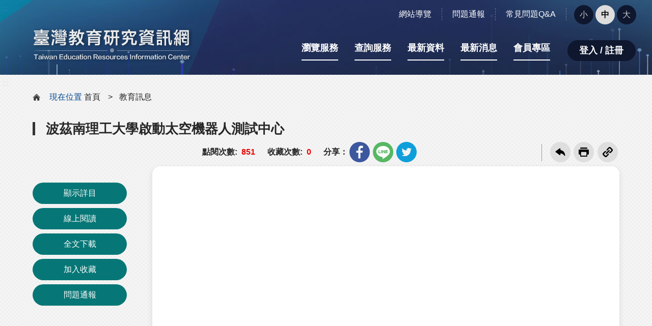

--- FILE ---
content_type: text/html;charset=UTF-8
request_url: https://teric.naer.edu.tw/wSite/ct?mp=teric_b&xItem=2064962&ctNode=647
body_size: 11290
content:
<!DOCTYPE html PUBLIC "-//W3C//DTD XHTML 1.0 Transitional//EN" "http://www.w3.org/TR/xhtml1/DTD/xhtml1-transitional.dtd">
<html lang="zh-Hant" class="no-js" xmlns:user="urn:user-namespace-here">
<head>
<META http-equiv="Content-Type" content="text/html; charset=utf-8">
<meta charset="utf-8">
<meta http-equiv="X-UA-Compatible" content="IE=edge">
<meta name="viewport" content="width=device-width, initial-scale=1">
<title>國家教育研究院「臺灣教育研究資訊網」 - 波茲南理工大學啟動太空機器人測試中心</title>
<link rel="stylesheet" type="text/css" href="styles/teric_b/vendor/slick/slick.css" xmlns:msxsl="urn:schemas-microsoft-com:xslt">
<link rel="stylesheet" type="text/css" href="styles/teric_b/vendor/slick/slick-theme.css">
<link rel="stylesheet" type="text/css" href="styles/teric_b/vendor/fancybox/jquery.fancybox.min.css">
<link rel="stylesheet" type="text/css" href="styles/teric_b/css/hyui.css">
<link rel="icon" type="image/x-icon" href="styles/teric_b/images/favicon.png">
<link rel="preconnect" href="https://fonts.googleapis.com">
<link rel="preconnect" href="https://fonts.gstatic.com">
<link href="https://fonts.googleapis.com/css2?family=Amiko:wght@700&display=swap" rel="stylesheet">
<script type="text/javascript" src="styles/teric_b/js/jquery-3.6.0.min.js"></script><script async="" src="https://www.googletagmanager.com/gtag/js?id=G-DJJFTH41P2"></script><script>
				  window.dataLayer = window.dataLayer || [];
				  function gtag(){dataLayer.push(arguments);}
				  gtag('js', new Date());

				  gtag('config', 'G-DJJFTH41P2');
				</script>
</head>
<body>
<a class="goCenter" href="#center" tabindex="1">按Enter到主內容區</a>
<div class="wrapper">
<header class="header">
<div class="container">
<a class="accesskey" href="#aU" id="aU" accesskey="U" title="網站標題" tabindex="2">:::</a>
<nav class="navigation" role="navigation" aria-label="Site"><div class="navlist">
	<ul>          
	  <li><a alt="網站導覽" title="網站導覽" href="sitemap?mp=teric_b">網站導覽</a></li>
	  <li><a alt="問題通報" title="問題通報" href="sp?xdUrl=/wSite/bridge/gipservice/qa/QuestionManagement.jsp&mode=add&mp=teric_b">問題通報</a></li>
	  <li><a alt="常見問題Q&A" title="常見問題Q&A" href="lp?ctNode=650&mp=teric_b&idPath=588_623_650">常見問題Q&A</a></li>  
	  <!--
	  <li><a alt="手機版" title="手機版" href="mp?mp=teric_m&indexPage=1">手機版</a></li>
	  <li><a alt="首頁" title="首頁" href="mp?mp=teric_b">首頁</a></li>
	  <li><a alt="下載線上操作PDF檔案" title="下載線上操作PDF檔案" href="/wSite/public/Data/f1395737389245.pdf" target="_blank"><font color="red">線上操作</font></a></li>
	  <li><a alt="網站導覽" title="網站導覽" href="sitemap?mp=teric_b">網站導覽</a></li>
	  <li><a alt="關於我們" title="關於我們" href="ct?xItem=713588&ctNode=624&mp=teric_b&idPath=588_623_624">關於我們</a></li>
	  <li><a alt="問題通報" title="問題通報" href="sp?xdUrl=/wSite/bridge/gipservice/qa/QuestionManagement.jsp&mode=add&mp=teric_b">問題通報</a></li>    
	  <li><a alt="常見問題Q&A" title="常見問題Q&A" href="lp?ctNode=650&mp=teric_b&idPath=588_623_650">常見問題Q&A</a></li>
	  <li><a alt="相關連結" title="相關連結" href="ct?xItem=2005025&ctNode=624&mp=teric_b&idPath=588_623_624">相關連結</a></li>-->
	</ul>
</div><div class="font_size">
<span>字型大小：</span>
<ul>
<li>
<a href="#" role="button" class="small">小</a>
</li>
<li>
<a href="#" role="button" class="medium">中</a>
</li>
<li>
<a href="#" role="button" class="large">大</a>
</li>
</ul>
</div>
</nav>
<h1>
<a href="mp?mp=teric_b" title=""><img alt="國家教育研究院「臺灣教育研究資訊網」" title="國家教育研究院「臺灣教育研究資訊網」" src="styles/teric_b/images/logo.png"></a>
</h1>
<noscript>
						您的瀏覽器不支援JavaScript語法，JavaScript語法並不影響內容的陳述。您可使用按鍵盤上的Ctrl鍵+ (+)鍵放大/(-)鍵縮小來改變字型大小；回到上一頁可使用瀏覽器提供的 Alt+左方向鍵(&larr;) 快速鍵功能；列印可使用瀏覽器提供的(Ctrl+P)功能。您的瀏覽器，不支援script語法，若您的瀏覽器無法支援請點選此超連結
						<a href="#">網站導覽</a>
</noscript>
<nav class="menu" role="navigation" aria-label="Header的導航列">
<ul>
<li class="here">
<a ctNode="589" href="np?ctNode=589&mp=teric_b&idPath=588_589" title="瀏覽服務">瀏覽服務</a>
<ul>
<li>
<a ctNode="597" href="DataBrowse.jsp?scope=5&scopeName=647&ctNode=597&mp=teric_b&idPath=588_589_597" title="教育訊息">教育訊息</a>
</li>
<li>
<a ctNode="593" href="DataBrowse.jsp?scope=10&scopeName=655&ctNode=593&mp=teric_b&idPath=588_589_593" title="期刊論文">期刊論文</a>
</li>
<li>
<a ctNode="595" href="DataBrowse.jsp?scope=3&scopeName=645&ctNode=595&mp=teric_b&idPath=588_589_595" title="圖書全文">圖書全文</a>
</li>
<li>
<a ctNode="592" href="DataBrowse.jsp?scope=4&scopeName=648&ctNode=592&mp=teric_b&idPath=588_589_592" title="研究計畫及報告">研究計畫及報告</a>
</li>
</ul>
</li>
<li class="here">
<a ctNode="599" href="np?ctNode=599&mp=teric_b&idPath=588_599" title="查詢服務">查詢服務</a>
<ul>
<li>
<a ctNode="600" href="indexqp?Interface=advanced&resCtNode=600&ctNode=600&mp=teric_b&idPath=588_599_600" title="簡易查詢">簡易查詢</a>
</li>
<li>
<a ctNode="657" href="indexqp?Interface=advanced&resCtNode=454&ctNode=454&ctNode=657&mp=teric_b&idPath=588_599_657" title="進階查詢">進階查詢</a>
</li>
</ul>
</li>
<li>
<a ctNode="613" href="AllNewData.jsp?scopeName=613&ctNode=613&mp=teric_b&idPath=588_613" title="最新資料">最新資料</a>
</li>
<li>
<a ctNode="614" href="lp?ctNode=614&mp=teric_b&idPath=588_614" title="最新消息">最新消息</a>
</li>
<li>
<a ctNode="658" href="sp?xdUrl=/wSite/member/MemberAll.jsp&ctNode=658&mp=teric_b&idPath=588_658" title="會員專區">會員專區</a>
</li>
</ul>
</nav>
<div class="member_login_btn">
<button type="button" class="btn">登入 / 註冊</button>
</div>
<div class="login_lightbox" style="display:none">
<div class="overlay"></div>
<div class="lightbox_content" id="normalLogin">
<div class="close">
<a href="#">關閉</a>
</div>
<div class="title">會員登入<span>Member Login</span>
</div>
<form id="form1" name="form1" method="post" action="/wSite/LoginAction/histMloginAction.do">
<div class="flex-form">
<input type="hidden" name="mp" value="teric_b"><input type="hidden" name="open_ldap_auth" value="false"><input name="ctNode" type="hidden" value=""><input name="loginFlag" type="hidden" value="Y">
<div style="color:red;">
<strong>*國家教育研究院同仁請以個人AD帳密登入*</strong>
</div>
<div class="form_grp">
<label for="userID" class="form_title">帳號<span>Account</span></label>
<div class="form_content">
<input type="text" name="userInfo.account" id="userID" placeholder="請輸入帳號" value="" class="account">
</div>
</div>
<div class="form_grp">
<label for="userPWD" class="form_title">密碼<span>Password</span></label>
<div class="form_content">
<div class="labelEffect password_toggle">
<input type="password" name="userInfo.password" id="userPWD" placeholder="請輸入密碼" value="" class="password" title="請輸入密碼"><button type="button" class="btn btn-icon" value="觀看密碼" aria-label="觀看密碼"><i class="i_hide"></i></button>
</div>
</div>
</div>
<div class="form_grp">
<label for="captcha" class="form_title">請輸入驗證碼</label>
<div class="form_content">
<input id="captcha" name="captcha" size="20" maxlength="4" class="text" autocomplete="off"><label for="img" class="label_hide">播放驗證碼</label><input id="img" type="button" value="播放驗證碼" onclick="startNumAudioRequest();" onkeypress="startNumAudioRequest();">
</div>
</div>
<div class="btn_grp form_inline">
<button class="btn loginbtn" value="登入 Login" onclick="return check_data();" onkeypress="return check_data();">登入 Login</button>
</div>
<div class="orword"></div>
<div class="forgotkword">
<ul>
<li>
<a alt="忘記密碼" title="忘記密碼" href="sp?xdUrl=/wSite/member/ForgetPassword.jsp&mp=teric_b">忘記密碼</a>
</li>
<li>
<a alt="加入會員" title="加入會員" href="sp?xdUrl=/wSite/member/memberDeclare.jsp&mp=teric_b">加入會員</a>
</li>
</ul>
</div>
</div>
</form>
<script type="text/javascript">
				
					function startNumAudioRequest(){
						jQuery.post("number.jsp",updateNumber );
					}

					function updateNumber(data){
						var num=jQuery.trim(data.toLowerCase())
						var numArray = num.split('');
						playSound(this,num, 'sound/'+numArray[0]+'.mp3',numArray);
					}

					function playSound(el,num,soundfile,nextfileArray) {
						el.mp3 = new Audio(soundfile);
						el.mp3.addEventListener("ended",function() {
							this.src='sound/'+nextfileArray[1]+'.mp3';
								this.addEventListener("ended",function() {
									this.src='sound/'+nextfileArray[2]+'.mp3';
									this.addEventListener("ended",function() {
										this.src='sound/'+nextfileArray[3]+'.mp3';
										this.addEventListener("ended",function() {
											this.src='sound/'+nextfileArray[4]+'.mp3';
											this.addEventListener("ended",function() {
												this.src='sound/'+nextfileArray[5]+'.mp3';
												this.addEventListener("ended",function() {
													this.pause();
												});
												this.play();
											});
											this.play();
										});
										this.play();
									});
									this.play();
								});
							this.play();
						});
						el.mp3.play();
					}

					function check_data() {
						if (document.form1.userID.value == "") {
							alert ('請輸入帳號');
							document.form1.userID.focus();
							return false;
						} else if (document.form1.userPWD.value == "") {
							alert ('請輸入密碼');
							document.form1.userPWD.focus();
							return false;
						}else if( $('#captcha').val() == ''){
							alert("請輸入驗證碼");
							document.form1.captcha.focus();
							return false;
						}else if(!jQuery("#captcha").gipCaptcha("valid")){
							alert("驗證碼錯誤!!");
							$("#refreshCaptcha").click();
							return false;
						}else {
							var uid = $("#userID").val();
							//console.log(uid.indexOf('@'));
							if ( uid.indexOf('@') >= 0 ) {
								//console.log("normal " + uid);
								return true;
							} else {
								//console.log("ad " + uid);
								checkADLogin(uid+"@naer.edu.tw",$("#userPWD").val().trim());
								return false;
							}
							return true;
						}
					}
					
					function checkLogin() {
						$.ajax({
							type: "GET",
							cache: false,
							url: "/wSite/member/MemberLoginSession.jsp",
							dataType: "text",
							success: function (data) {
								if ( data.indexOf('Y') >= 0 ) {
									$('.member_login_btn').html('<form name="form1" action="member/MemberLogout.jsp" method="post"><input type="hidden" name="mp" value="teric_b" /><button type="submit" class="btn">登出</button></form>');
								} else if ( data.indexOf('N') >= 0 ) {
									console.log("data " + data);
									var out = data.split(',');
									if ( out.length>1 ) {
										alert( out[1].trim() );
										$("#memid").val(out[2].trim());
										$(".login_lightbox").show();
										$("#normalLogin").hide();
										$("#changePass").show();
									}
								} else {
								
								}
							}, //End of AJAX Success function
							failure: function (data) {
								console.log(data.responseText);
							}, //End of AJAX failure function
							error: function (data) {
								console.log(data.responseText);
							} //End of AJAX error function
						});
					}
					
					function checkADLogin(arg1,arg2) {
						var mem = {"username":arg1, "password":arg2};
						$.ajax({
							type: "POST",
							cache: false,
							url: "/tericAdmin/adLogin",
							data: JSON.stringify(mem),
							dataType: "text",
							contentType: "application/json;charset=utf-8",
							success: function (data, textStatus) {
								//console.log(JSON.stringify(data));
								//console.log("abc - " + data + " - ");
								var out = data.split(',');
								if ( out[0].trim() == 'success')  {
									$("#userID").val(out[1].trim());
									$("#form1").submit();
								}
							}, //End of AJAX Success function
							error: function (data, textStatus) {
								if ( data.status == 423 ) {
									alert ('帳號或密碼錯誤已達5次，帳號已鎖定15分鐘！');
								} else if ( data.status == 401 ) {
									alert ('帳號或密碼錯誤!');
									$("#refreshCaptcha").click();
								} else {
									alert ('帳號或密碼錯誤!!');
									$("#refreshCaptcha").click();
								}
								console.log(data.responseText);
								console.log(textStatus + ": " + data.status );
							} //End of AJAX error function
						});
					}
						
					jQuery(document).ready(function(){
						$captcha = jQuery("#captcha").gipCaptcha();
					});	
					
					$(document).ready(function () {
						checkLogin();
					});

				
				</script>
</div>
<div class="lightbox_content" id="changePass" style="display:none">
<div class="close">
<a href="#">關閉</a>
</div>
<div class="title">會員變更密碼<span>Member Change Password</span>
</div>
<form id="form2" name="form2" method="post" action="" onSubmit="return checkOnSubmit()">
<div class="flex-form">
<input type="hidden" name="mp" value="teric_b"><input type="hidden" name="memid" id="memid" value="">
<div class="form_grp">
<label for="ori_passwd" class="form_title">舊密碼<span>Old Password</span></label>
<div class="form_content">
<div class="labelEffect password_toggle">
<input type="password" name="ori_passwd" id="ori_passwd" placeholder="請輸入8-20個大小寫英文、數字及特殊符號字元組合" value="" class="password" title="請輸入舊密碼" maxlength="20" onBlur="javascript:verifyPassword()"><button type="button" class="btn btn-icon" value="觀看密碼" aria-label="觀看密碼"><i class="i_hide"></i></button>
</div>
</div>
</div>
<div class="form_grp">
<label for="htx_passwd_xsl_xsl_xsl_xsl" class="form_title">新密碼<span>New Password</span></label>
<div class="form_content">
<div class="labelEffect password_toggle">
<input type="password" name="htx_passwd_xsl_xsl_xsl_xsl" id="htx_passwd_xsl_xsl_xsl_xsl" placeholder="請輸入8-20個大小寫英文、數字及特殊符號字元組合" value="" class="password" title="請輸入新密碼" maxlength="20" onBlur="javascript:verifyPassword()"><button type="button" class="btn btn-icon" value="觀看密碼" aria-label="觀看密碼"><i class="i_hide"></i></button>
</div>
</div>
</div>
<div class="form_grp">
<label for="htx_passwd_xsl_xsl_xsl_xsl_verify" class="form_title">確認新密碼<span>Confirm New Password</span></label>
<div class="form_content">
<div class="labelEffect password_toggle">
<input type="password" name="htx_passwd_xsl_xsl_xsl_xsl_verify" id="htx_passwd_xsl_xsl_xsl_xsl_verify" placeholder="請輸入8-20個大小寫英文、數字及特殊符號字元組合" value="" class="password" title="請輸入確認新密碼" maxlength="20" onchange="javascript:verifyPasswordAgain()"><button type="button" class="btn btn-icon" value="觀看密碼" aria-label="觀看密碼"><i class="i_hide"></i></button>
</div>
<span id="pass_tag"></span>
</div>
</div>
<div class="btn_grp form_inline">
<button class="btn loginbtn" value="確定 Confirm">確定 Confirm</button>
</div>
</div>
</form>
<script type="text/javascript">
				

	function checkOnSubmit(){
		var arg0 = $('#memid').val();
		var arg1 = $('#htx_passwd_xsl_xsl_xsl_xsl').val();
		var arg2 = $('#ori_passwd').val();
		//console.log("arg0 "+ arg0);
		//console.log("arg1 "+ arg1);
		//console.log("arg2 "+ arg2);
		if( $('#htx_passwd_xsl_xsl_xsl_xsl').val() != $('#htx_passwd_xsl_xsl_xsl_xsl_verify').val()){
			alert("密碼與確認密碼不同，請重新輸入");
			return false;
		}
		
		// 定義不同的正則表達式來檢查密碼強度
		if (arg1.length > 0) {
			const hasLowerCase = /[a-z]/.test(arg1);
			const hasUpperCase = /[A-Z]/.test(arg1);
			const hasDigit = /\d/.test(arg1);
			const hasSpecialChar = /[!@#$%^&*()_+{}\[\]:;<>,.?~\-]/.test(arg1);
			var strStrongType = "";
			var strMsg = "";
			
			// 根據檢查結果返回不同的強度級別
			if (arg1.length < 8) {
				strStrongType = "弱";
				strMsg = strMsg + "密碼長度不夠\n";
			}
			if (!hasUpperCase) {
				strStrongType = "弱";
				strMsg = strMsg + "請輸入至少一個大寫英文\n";
			}
			if (!hasLowerCase) {
				strStrongType = "弱";
				strMsg = strMsg + "請輸入至少一個小寫英文\n";
			}
			if (!hasDigit) {
				strStrongType = "弱";
				strMsg = strMsg + "請輸入至少一個數字\n";
			}
			if (!hasSpecialChar) {
				strStrongType = "弱";
				strMsg = strMsg + "請輸入至少一個特殊符號\n";
			}
			if ((hasLowerCase || hasUpperCase) && hasDigit ) {
				strStrongType = "中";
			} 
			if (hasLowerCase && hasUpperCase && hasDigit && hasSpecialChar && arg1.length>7) {
				strStrongType = "強";
			}
			if (strMsg != "") {
				strMsg = strMsg + "\n密碼規則: 請輸入8-20個大小寫英文、數字及特殊符號字元組合"
				alert(strMsg);
				return false;
			}
		}
		var mem = {"method": "modify", "passwd":arg1, "memberId":arg0, "oripasswd":arg2 };
		$.ajax({
			type: "POST",
			cache: false,
			url: "/naertericadm/gipservice/CrystalMember/MemberModifyService",
			data: mem,
			success: function (data, textStatus) {
				alert ('編修完成！');
				$(".login_lightbox").hide();
				$("#normalLogin").show();
				$("#changePass").hide();
			}, //End of AJAX Success function
			complete:function( XMLHttpRequest,textStatus  ){
				//alert("complete " + textStatus);
			},
			error: function (data, textStatus) {
				//alert("data " + data + " textStatus " + textStatus);
				//alert("data.status " + data.status);
				
				if ( data.status == 403 ) {
					alert ('舊密碼錯誤或新密碼不得與前3次相同！');
				} else {
					alert ('帳號或密碼錯誤!!'+data);
					$("#refreshCaptcha").click();
				}
			} //End of AJAX error function
		});
		
		return false;
		
		
	}
	
	function verifyPasswordAgain() {
		if( $('#htx_passwd_xsl_xsl_xsl_xsl').val() != $('#htx_passwd_xsl_xsl_xsl_xsl_verify').val()){
			alert("密碼與確認密碼不同，請重新輸入");
			$('#htx_passwd_xsl_xsl_xsl_xsl_verify').val("");
			$('#htx_passwd_xsl_xsl_xsl_xsl_verify').focus();
			return false;
		}
	}
	
	function verifyPassword() {
		const arg1 = $('#htx_passwd_xsl_xsl_xsl_xsl').val();
		// 定義不同的正則表達式來檢查密碼強度
		const hasLowerCase = /[a-z]/.test(arg1);
		const hasUpperCase = /[A-Z]/.test(arg1);
		const hasDigit = /\d/.test(arg1);
		const hasSpecialChar = /[!@#$%^&*()_+{}\[\]:;<>,.?~\-]/.test(arg1);
		var strStrongType = "";
		var strMsg = "";

		if (arg1 != "") {
			// 根據檢查結果返回不同的強度級別
			if (arg1.length < 8) {
				strStrongType = "<font color='red'>弱</font>";
				strMsg = strMsg + "密碼長度不夠\n";
			}
			if (!hasUpperCase) {
				strStrongType = "<font color='red'>弱</font>";
				strMsg = strMsg + "請輸入至少一個大寫英文\n";
			}
			if (!hasLowerCase) {
				strStrongType = "<font color='red'>弱</font>";
				strMsg = strMsg + "請輸入至少一個小寫英文\n";
			}
			if (!hasDigit) {
				strStrongType = "<font color='red'>弱</font>";
				strMsg = strMsg + "請輸入至少一個數字\n";
			}
			if (!hasSpecialChar) {
				strStrongType = "<font color='red'>弱</font>";
				strMsg = strMsg + "請輸入至少一個特殊符號\n";
			}
			if ((hasLowerCase || hasUpperCase) && hasDigit ) {
				strStrongType = "<font color='orange'>中</font>";
			} 
			if (hasLowerCase && hasUpperCase && hasDigit && hasSpecialChar && arg1.length>7) {
				strStrongType = "<font color='green'>強</font>";
			}
			if (strMsg != "") {
				strMsg = strMsg + "\n密碼規則: 請輸入8-20個大小寫英文、數字及特殊符號字元組合"
				alert(strMsg);
			}
			$('#pass_tag').html("密碼強度: " + strStrongType);
		} else {
			$('#pass_tag').html("");
		}
		$('#htx_passwd_xsl_xsl_xsl_xsl_verify').val("");
	}					

				
				</script>
</div>
</div>
</div>
</header>
<div id="center" class="main innerpage">
<a class="accesskey" href="#aC" id="aC" accesskey="C" title="主要內容區">:::</a>
<div class="container">
<div class="center_block">
<nav aria-label="現在位置" class="breadcrumb" xmlns:hyweb="urn:gip-hyweb-com">
<ul>
<li>
<span class="before">現在位置</span>&nbsp;<a href="mp?mp=teric_b" title="首頁">首頁</a>
</li>
<li aria-current="page">
<a href="DataBrowse.jsp?scope=5&scopeName=647&ctNode=597&mp=teric_b&idPath=588_589_597" title="教育訊息">教育訊息</a>
</li>
</ul>
</nav>
<script type="text/javascript" src="styles/teric_b/js/cputils.js" xmlns:html="http://www.w3.org/1999/xhtml"></script><script type="text/javascript">
			$(document).ready(function() {
				checkViewText('647','teric_b','2064962','波茲南理工大學啟動太空機器人測試中心.pdf','');
				checkSelect();
				
				//A+ 處理
				$("#extendSearch").removeAttr("style");
				$("#share").removeAttr("style");
				$("#QRcodeId").removeAttr("style");
				$("#reservationId").removeAttr("style");
				$("#container").removeAttr("style");
	        });
	        document.onreadystatechange = function(){
			    if(document.readyState=="complete"){
		        	getQRCode();
		        }
			}
		</script>
<h2 class="title">波茲南理工大學啟動太空機器人測試中心</h2>
<div class="function_panel">
<div class="function_data">
<ul class="publish_info">
<li>點閱次數:<em>851</em>
</li>
<li>收藏次數:<em>0</em>
</li>
</ul>
<div class="share">
<span>分享：</span>
<ul>
<li>
<a href="javascript: void(window.open('https://www.facebook.com/share.php?u='.concat(encodeURIComponent(location.href)) ));" title="將另開新視窗分享到 Facebook" target="_blank" rel="noreferrer noopener"><img alt="facebook" src="styles/teric_b/images/basic/icon_facebook.svg"></a>
</li>
<li>
<a href="javascript: void(window.open('https://line.naver.jp/R/msg/text/?'.concat($('title').html().trim()).concat('%20').concat(encodeURIComponent(location.href)) ));" title="將另開新視窗分享到 Line" target="_blank" rel="noreferrer noopener"><img alt="line" src="styles/teric_b/images/basic/icon_line2.svg"></a>
</li>
<li>
<a href="javascript: void(window.open('https://twitter.com/home/?status='.concat(encodeURIComponent(document.title)).concat(' ').concat(encodeURIComponent(location.href))));" title="將另開新視窗分享到 Twitter" target="_blank" rel="noreferrer noopener"><img alt="twitter" src="styles/teric_b/images/basic/icon_twitter.svg"></a>
</li>
</ul>
</div>
</div>
<script>
				function copyUrl(surl) {
					if (navigator.clipboard && window.isSecureContext) {
						return navigator.clipboard.writeText(surl);
					} else {
						let textArea = document.createElement("textarea");
						textArea.value = surl;
						textArea.style.position = "absolute";
						textArea.style.opacity = 0;
						textArea.style.left = "-999999px";
						textArea.style.top = "-999999px";
						document.body.appendChild(textArea);
						textArea.focus();
						textArea.select();
						return new Promise((res, rej) => {
							document.execCommand('copy') ? res() : rej();
							textArea.remove();
						});
					}	
				}
			</script>
<div class="function">
<ul>
<li class="back">
<a href="javascript:history.back()" title="回上一頁">回上一頁</a>
</li>
<li class="print">
<a href="javascript:printCP()" title="友善列印">友善列印</a>
</li>
<li class="link">
<a href="javascript:copyUrl(document.URL);alert('複製OK');" title="複製連結">複製連結</a>
</li>
</ul>
</div>
</div>
<section class="cp">
<div class="cp_data_block">
<div class="cp_data_btn">
<a href="javascript:;">相關資訊</a>
</div>
<div class="cp_data_left">
<div class="tabSet">
<section class="tabs cp_data_tabs"></section>
</div>
<div class="data_btn_list">
<ul>
<li>
<a id="changeViewBtn" title="顯示詳目" href="#" onclick="javascript:changeView();" onkeypress="javascript:changeView();">顯示詳目</a>
</li>
<li>
<a target="_blank" rel="noreferrer noopener" id="enlargeView" href="PDFReader?xmlId=2064962&fileName=1714381439722&format=pdf" style="cursor:pointer;" title="另開視窗, 線上閱讀: 1714381439722.pdf">
					線上閱讀
				</a>
</li>
<li>
<a target="_blank" rel="noreferrer noopener" href="DoDownload?xmlId=2064962&fileName=1714381439722&format=pdf" title="另開視窗, 下載檔案: 波茲南理工大學啟動太空機器人測試中心.pdf">
							全文下載
						</a>
</li>
<li>
<a target="_blank" rel="noreferrer noopener" title="另開視窗到加入收藏" href="/wSite/sp?xdUrl=/wSite/IvaFavor/IvaFavorAct.jsp?method=addList&mp=teric_b&resultType=chk&docId=2064962&ctNode=647&ictunit=562">
					加入收藏</a>
</li>
<li>
<a target="_blank" rel="noreferrer noopener" title="另開視窗到問題通報" href="/wSite/sp?xdUrl=/wSite/bridge/gipservice/qa/QuestionManagement.jsp&mode=add&mp=teric_b&stitle=波茲南理工大學啟動太空機器人測試中心">
					問題通報</a>
</li>
</ul>
</div>
</div>
<div class="cp_data_right">
<script type="text/javascript">
	$(function() {
		$("#content_part").hide();
		$("#chapter_table").hide();
		var str1 = '<iframe name="iframe647" id="iframe647" title="PdfContent" frameborder="0" width="100%" height="1100" src="xxURL"></iframe>';
		var str2 = 'PDFReader?xmlId=2064962&fileName=1714381439722&format=pdf#toolbar=0';
		var str3 = '';
		if (str3!='') {
			$("#pdf_block").attr('class','');
			$("#pdf_block").append(str3);
		} else {
			//$("#pdf_block").attr('class','videobox');
			$("#pdf_block").append(str1.replace('xxURL',str2));
		}
	});
	function changeView(){
		
		$("#content_part").toggle("slow", function () {
			if ($("#content_part").is(":hidden")) {
				$("#pdf_block").show();
			$("#changeViewBtn").attr('title','顯示詳目');
			$("#changeViewBtn").text('顯示詳目');
				//console.log(" Hidden ");
			} else {
				$("#pdf_block").hide();
			$("#changeViewBtn").attr('title','顯示內文');
			$("#changeViewBtn").text('顯示內文');
				//console.log(" Visible");
			}
		});
		$("#chapter_table").toggle("slow", function () {
			if ($("#chapter_table").is(":hidden")) {
				$("#pdf_block").show();
				//console.log(" Hidden ");
			} else {
				$("#pdf_block").hide();
				//console.log(" Visible");
			}
		});
	}
</script>
<style>
.videobox {
    position: relative;
    width: 100%;
    height: 0;
    padding-bottom: 56.25%;
}

.videobox iframe {
    position: absolute;
    top: 0;
    left: 0;
    width: 100%;
    height: 100%;
}
</style>
<div id="pdf_block"></div>
<div id="content_part" class="table_list_cp">
<table id="data">
<caption>波茲南理工大學啟動太空機器人測試中心</caption>
<tbody>
<tr>
<th width="20%" class="aRight" scope="row" title="title">標題</th><td><input type="hidden" id="sTitle" name="sTitle" value="波茲南理工大學啟動太空機器人測試中心">波茲南理工大學啟動太空機器人測試中心</td>
</tr>
<tr>
<th width="20%" class="aRight" scope="row" title="type">資料類型</th><td>報導（新聞）</td>
</tr>
<tr>
<th width="20%" class="aRight" scope="row" title="creator">撰稿者/譯稿者</th><td><input type="hidden" id="sCreator" name="sCreator" value="慧靈"><a target="_blank" rel="noreferrer noopener" title="將另開新視窗,以慧靈查詢" href="				
	indexlp?ctNode=454&mp=teric_b&queryFunc=advance&cleanSession=true&queryScopeCheck=allScope;5;3;4;10;&queryScopeNameCheck=allScope;647;645;648;655;
&queryFieldList=commonCreator&queryWordList=慧靈">慧靈</a></td>
</tr>
<tr>
<th width="20%" class="aRight" scope="row" title="grp1Desc1">洲別</th><td>歐洲</td>
</tr>
<tr>
<th width="20%" class="aRight" scope="row" title="grp1Desc2">國別</th><td>波蘭</td>
</tr>
<tr>
<th width="20%" class="aRight" scope="row" title="contributor">資料收集單位</th><td><input type="hidden" id="sPublish" name="sPublish" value="駐波蘭代表處教育組">駐波蘭代表處教育組</td>
</tr>
<tr>
<th width="20%" class="aRight" scope="row" title="subjectMatter">議題</th><td>科技教育</td>
</tr>
<tr>
<th width="20%" class="aRight" scope="row" title="keywords">關鍵字詞</th><td><input type="hidden" id="sQW" name="sQW" value="太空機器人測試中心"><a target="_blank" rel="noreferrer noopener" title="將另開新視窗,以太空機器人測試中心查詢" href="				
	indexlp?ctNode=454&mp=teric_b&queryFunc=advance&cleanSession=true&queryScopeCheck=allScope;5;3;4;10;&queryScopeNameCheck=allScope;647;645;648;655;
&queryFieldList=commonKeywords&queryWordList=太空機器人測試中心">太空機器人測試中心</a>；<a target="_blank" rel="noreferrer noopener" title="將另開新視窗,以波茲南理工大學查詢" href="				
	indexlp?ctNode=454&mp=teric_b&queryFunc=advance&cleanSession=true&queryScopeCheck=allScope;5;3;4;10;&queryScopeNameCheck=allScope;647;645;648;655;
&queryFieldList=commonKeywords&queryWordList=波茲南理工大學">波茲南理工大學</a>；<a target="_blank" rel="noreferrer noopener" title="將另開新視窗,以行星探測查詢" href="				
	indexlp?ctNode=454&mp=teric_b&queryFunc=advance&cleanSession=true&queryScopeCheck=allScope;5;3;4;10;&queryScopeNameCheck=allScope;647;645;648;655;
&queryFieldList=commonKeywords&queryWordList=行星探測">行星探測</a></td>
</tr>
<tr>
<th width="20%" class="aRight" scope="row" title="date">參考資料日期</th><td>2024/02/13</td>
</tr>
<tr>
<th width="20%" class="aRight" scope="row" title="dateReceived">收件日期</th><td>2024/03/29</td>
</tr>
<tr>
<th width="20%" class="aRight" scope="row" title="language">語文</th><td>中文</td>
</tr>
<tr>
<th width="20%" class="aRight" scope="row" title="source">參考資料來源</th><td><a title='原系統詳目頁的URL' target=_blank alt='原系統詳目頁的URL' href='https://forumakademickie.pl/szkoly-wyzsze/politechnika-poznanska-otworzyla-osrodek-testowania-robotow-kosmicznych/'>Forum Akademickie （2024年02月13日）</a></td>
</tr>
</tbody>
</table>
</div>
</div>
</div>
<div class="extended_information_block">
<div class="extended_information_group">
<h3>延伸閱讀</h3>
<ul id="exArt">
<li>
<a target="_blank" rel="noreferrer noopener" href="/wSite/ct?mp=teric_b&xItem=2069145&ctNode=647" alt="泰國簽署半導體合作備忘錄，加速打造區域技術研發基地, 另開視窗" title="泰國簽署半導體合作備忘錄，加速打造區域技術研發基地, 另開視窗">泰國簽署半導體合作備忘錄，加速打造區域技術研發基地</a>
</li>
<li>
<a target="_blank" rel="noreferrer noopener" href="/wSite/ct?mp=teric_b&xItem=2069147&ctNode=647" alt="越南2025年底起試辦國小AI課程, 另開視窗" title="越南2025年底起試辦國小AI課程, 另開視窗">越南2025年底起試辦國小AI課程</a>
</li>
<li>
<a target="_blank" rel="noreferrer noopener" href="/wSite/ct?mp=teric_b&xItem=2069148&ctNode=647" alt="TALIS 2024調查結果體現出越南教師在數位時代的地位, 另開視窗" title="TALIS 2024調查結果體現出越南教師在數位時代的地位, 另開視窗">TALIS 2024調查結果體現出越南教師在數位時代的地位</a>
</li>
<li>
<a target="_blank" rel="noreferrer noopener" href="/wSite/ct?mp=teric_b&xItem=2069149&ctNode=647" alt="針對越南人的法語網站上線, 另開視窗" title="針對越南人的法語網站上線, 另開視窗">針對越南人的法語網站上線</a>
</li>
<li>
<a target="_blank" rel="noreferrer noopener" href="/wSite/ct?mp=teric_b&xItem=2069150&ctNode=647" alt="人工智慧科技有效應用在班級管理上, 另開視窗" title="人工智慧科技有效應用在班級管理上, 另開視窗">人工智慧科技有效應用在班級管理上</a>
</li>
<li style="display:none;">
<a target="_blank" rel="noreferrer noopener" href="/wSite/ct?mp=teric_b&xItem=2069151&ctNode=647" alt="教育被視為釋放菲律賓「Alpha世代」潛力的關鍵, 另開視窗" title="教育被視為釋放菲律賓「Alpha世代」潛力的關鍵, 另開視窗">教育被視為釋放菲律賓「Alpha世代」潛力的關鍵</a>
</li>
<li style="display:none;">
<a target="_blank" rel="noreferrer noopener" href="/wSite/ct?mp=teric_b&xItem=2069153&ctNode=647" alt="德國下薩克森邦與漢堡邦共同制定校園手機使用建議, 另開視窗" title="德國下薩克森邦與漢堡邦共同制定校園手機使用建議, 另開視窗">德國下薩克森邦與漢堡邦共同制定校園手機使用建議</a>
</li>
</ul>
</div>
<div class="extended_information_group">
<h3>延伸查詢</h3>
<div id="extendSearch" class="select_block2" style="display:none">
<form id="ntnuForm" name="ntnuForm" method="post" target="_blank" action="https://www.lib.ntnu.edu.tw/index.jsp">
<input type="hidden" name="action" value="kwd" pmbx_context="2F4055C3-9252-438D-85E0-6810C77C5560"><input type="hidden" name="param" value="/search*cht/X" pmbx_context="4A040D94-6E5C-4C76-8E2B-B74A47B91A00"><input type="hidden" name="SEARCH" value="" pmbx_context="46818EE3-5D14-45AD-820E-09F3EC82BA9F">
</form>
<label for="selectSearch">請選擇帶入的查詢欄位：</label><select name="selectSearch" id="selectSearch"><option value="題名">題名</option><option value="作者">作者</option><option value="出版單位">出版單位</option></select>
<ul>
<li>
<a alt="到本院電子資源整合查詢系統查詢, 另開視窗" title="到本院電子資源整合查詢系統查詢, 另開視窗" href="javascript: void(0)" onClick="searchValue('https://libsearch.naer.edu.tw/searchResult?centralized=Y&db=102201100&db=102208100&db=102209100&db=10F224100&db=10F223100&db=10F225100&db=10F222100&db=10E201L7M&db=106100100&db=102210100&db=12S206100&db=11W202100&db=10E204100&db=L7M100100&db=L7M203100&db=L7M201100&db=L7M20J100&db=12C100100&db=L7M206100&decentralized=Y&eid=ef1b6a4e3b6d1f3d171f3bd494530af4&limiter=ft&mode=simple&searchField=TI','本院電子資源整合查詢系統')" onkeypress="searchValue('https://libsearch.naer.edu.tw/searchResult?centralized=Y&db=102201100&db=102208100&db=102209100&db=10F224100&db=10F223100&db=10F225100&db=10F222100&db=10E201L7M&db=106100100&db=102210100&db=12S206100&db=11W202100&db=10E204100&db=L7M100100&db=L7M203100&db=L7M201100&db=L7M20J100&db=12C100100&db=L7M206100&decentralized=Y&eid=ef1b6a4e3b6d1f3d171f3bd494530af4&limiter=ft&mode=simple&searchField=TI','本院電子資源整合查詢系統')">本院電子資源整合查詢系統</a>
</li>
<li>
<a alt="到Google Scholar查詢, 另開視窗" title="到Google Scholar查詢, 另開視窗" href="javascript: void(0)" onClick="searchValue('http://scholar.google.com.tw/scholar?hl=zh-TW&btnG=&lr=','Google Scholar')" onkeypress="searchValue('http://scholar.google.com.tw/scholar?hl=zh-TW&btnG=&lr=','Google Scholar')">Google Scholar</a>
</li>
<li>
<a alt="到CEPS中文期刊資料庫查詢, 另開視窗" title="到CEPS中文期刊資料庫查詢, 另開視窗" href="javascript: void(0)" onClick="searchValue('https://www.airitilibrary.com/Search/ArticleSearch?ArticlesViewModel_TitleKeywordsAbstract=&ArticlesViewModel_FulltextSearchField=&ArticlesViewModel_Author=&ArticlesViewModel_JournalBookDepartment=&ArticlesViewModel_DOI=&ArticlesViewModel_ArticleArea_Taiwan=false&ArticlesViewModel_ArticleArea_ChinaHongKongMacao=false&ArticlesViewModel_ArticleArea_American=false&ArticlesViewModel_ArticleArea_Other=false&PublicationsViewModel_SearchField=&PublicationsViewModel_PublicationName=&PublicationsViewModel_ISSN=&PublicationsViewModel_PublicationUnitName=&PublicationsViewModel_DOI=&PublicationsViewModel_PublicationArea_Taiwan=false&PublicationsViewModel_PublicationArea_ChinaHongKongMacao=false&PublicationsViewModel_PublicationArea_American=false&PublicationsViewModel_PublicationArea_Other=false','CEPS中文期刊資料庫')" onkeypress="searchValue('https://www.airitilibrary.com/Search/ArticleSearch?ArticlesViewModel_TitleKeywordsAbstract=&ArticlesViewModel_FulltextSearchField=&ArticlesViewModel_Author=&ArticlesViewModel_JournalBookDepartment=&ArticlesViewModel_DOI=&ArticlesViewModel_ArticleArea_Taiwan=false&ArticlesViewModel_ArticleArea_ChinaHongKongMacao=false&ArticlesViewModel_ArticleArea_American=false&ArticlesViewModel_ArticleArea_Other=false&PublicationsViewModel_SearchField=&PublicationsViewModel_PublicationName=&PublicationsViewModel_ISSN=&PublicationsViewModel_PublicationUnitName=&PublicationsViewModel_DOI=&PublicationsViewModel_PublicationArea_Taiwan=false&PublicationsViewModel_PublicationArea_ChinaHongKongMacao=false&PublicationsViewModel_PublicationArea_American=false&PublicationsViewModel_PublicationArea_Other=false','CEPS中文期刊資料庫')">CEPS中文期刊資料庫</a>
</li>
<li>
<a alt="到臺灣師範大學館藏系統查詢, 另開視窗" title="到臺灣師範大學館藏系統查詢, 另開視窗" href="javascript: void(0)" onClick="searchValue('https://www.lib.ntnu.edu.tw/holding/doQuickSearch.jsp?newQuery=true&searchtype=t','臺灣師範大學館藏系統')" onkeypress="searchValue('https://www.lib.ntnu.edu.tw/holding/doQuickSearch.jsp?newQuery=true&searchtype=t','臺灣師範大學館藏系統')">臺灣師範大學館藏系統</a>
</li>
<li>
<a alt="到國家圖書館館藏系統查詢, 另開視窗" title="到國家圖書館館藏系統查詢, 另開視窗" href="javascript: void(0)" onClick="searchValue('http://aleweb.ncl.edu.tw/F/?func=find-b','國家圖書館館藏系統')" onkeypress="searchValue('http://aleweb.ncl.edu.tw/F/?func=find-b','國家圖書館館藏系統')">國家圖書館館藏系統</a>
</li>
</ul>
</div>
<noscript>
<div class="select_block2">
<h3>相關網站</h3>
<ul>
<li>
<a alt="到本院電子資源整合查詢系統查詢, 另開視窗" title="到本院電子資源整合查詢系統查詢, 另開視窗" href="http://erm.naer.edu.tw/cgi-bin/smartweaver/swlink.cgi">本院電子資源整合查詢系統</a>
</li>
<li>
<a alt="到Google Scholar查詢, 另開視窗" title="到Google Scholar查詢, 另開視窗" href="http://scholar.google.com.tw">Google Scholar</a>
</li>
<li>
<a alt="到CEPS中文期刊資料庫查詢, 另開視窗" title="到CEPS中文期刊資料庫查詢, 另開視窗" href="https://www.airitilibrary.com/">CEPS中文期刊資料庫</a>
</li>
<li>
<a alt="到臺灣師範大學館藏系統查詢, 另開視窗" title="到臺灣師範大學館藏系統查詢, 另開視窗" href="https://www.lib.ntnu.edu.tw/index.jsp">臺灣師範大學館藏系統</a>
</li>
<li>
<a alt="到國家圖書館館藏系統查詢, 另開視窗" title="到國家圖書館館藏系統查詢, 另開視窗" href="http://aleweb.ncl.edu.tw/F/?func=find-b">國家圖書館館藏系統</a>
</li>
</ul>
</div>
</noscript>
</div>
</div>
</section>
<div class="ap">
<div class="clear">
<table width="100%">
<tr>
<td class="leftblock" width="">
<div class="accesskey">
<a alt="左方功能區塊" title="左方功能區塊" accesskey="L" href="sitemap?mp=teric_b">
							    		:::
							    	</a>
</div>
</td>
</tr>
</table>
</div>
</div>
</div>
</div>
</div>
<section class="fatfooter">
<div class="container">
<button type="button" name="展開選單/OPEN" aria-label="導覽選單展開/收合" class="btn btn-fatfooter">收合</button>
<nav aria-label="fatfooter的導航列">
<ul>
<li class="here">
<a ctNode="589" href="np?ctNode=589&mp=teric_b&idPath=588_589" title="瀏覽服務">瀏覽服務</a>
<ul>
<li>
<a ctNode="597" href="DataBrowse.jsp?scope=5&scopeName=647&ctNode=597&mp=teric_b&idPath=588_589_597" title="教育訊息">教育訊息</a>
</li>
<li>
<a ctNode="593" href="DataBrowse.jsp?scope=10&scopeName=655&ctNode=593&mp=teric_b&idPath=588_589_593" title="期刊論文">期刊論文</a>
</li>
<li>
<a ctNode="595" href="DataBrowse.jsp?scope=3&scopeName=645&ctNode=595&mp=teric_b&idPath=588_589_595" title="圖書全文">圖書全文</a>
</li>
<li>
<a ctNode="592" href="DataBrowse.jsp?scope=4&scopeName=648&ctNode=592&mp=teric_b&idPath=588_589_592" title="研究計畫及報告">研究計畫及報告</a>
</li>
</ul>
</li>
<li class="here">
<a ctNode="599" href="np?ctNode=599&mp=teric_b&idPath=588_599" title="查詢服務">查詢服務</a>
<ul>
<li>
<a ctNode="600" href="indexqp?Interface=advanced&resCtNode=600&ctNode=600&mp=teric_b&idPath=588_599_600" title="簡易查詢">簡易查詢</a>
</li>
<li>
<a ctNode="657" href="indexqp?Interface=advanced&resCtNode=454&ctNode=454&ctNode=657&mp=teric_b&idPath=588_599_657" title="進階查詢">進階查詢</a>
</li>
</ul>
</li>
<li>
<a ctNode="613" href="AllNewData.jsp?scopeName=613&ctNode=613&mp=teric_b&idPath=588_613" title="最新資料">最新資料</a>
</li>
<li>
<a ctNode="614" href="lp?ctNode=614&mp=teric_b&idPath=588_614" title="最新消息">最新消息</a>
</li>
<li>
<a ctNode="658" href="sp?xdUrl=/wSite/member/MemberAll.jsp&ctNode=658&mp=teric_b&idPath=588_658" title="會員專區">會員專區</a>
</li>
</ul>
</nav>
</div>
</section>
<footer>
<div class="container">
<a class="accesskey" href="#aZ" id="aZ" accesskey="Z" title="頁尾區">:::</a>
<div class="footer_logo">
<div class="logo_img">
<img alt="國家教育研究院logo" src="styles/teric_b/images/footer_logo.png"></div>
<span class="counter">累計瀏覽人次：<em>110,023,124</em></span>
</div>
<div class="footer_info">

<ul class="footer_link">
<li><a target="_blank" rel="noreferrer noopener" title="將另開新視窗到 個資法及隱私權聲明" href="ct?xItem=713589&ctNode=624&mp=teric_b&idPath=588_623_624">個資法及隱私權聲明</a></li>
<li><a target="_blank" rel="noreferrer noopener" title="將另開新視窗到 資訊安全政策" href="https://www.naer.edu.tw/PageDoc/Detail?fid=73&id=1963">資訊安全政策</a></li>
<li><a target="_blank" rel="noreferrer noopener" title="將另開新視窗到 網站資料開放宣告" href="ct?xItem=2000016&ctNode=624&mp=teric_b&idPath=588_623_624">網站資料開放宣告</a></li>
<li><a target="_blank" rel="noreferrer noopener" title="將另開新視窗到 聯絡信箱" href="mailto:ma912105@mail.naer.edu.tw" >聯絡信箱</a></li>
</ul>

						<p>
							地址：106011 臺北市大安區和平東路一段179號<br> 電話：02-7740-7877 傳真：02-7740-7886<br>瀏覽解析度建議為 1024x768 以上 本網站支援Chrome、Edge、Firefox、Opera、Safari
						</p>
<p class="Copyright">國家教育研究院 版權所有</p>
<div class="footer_icon">
<a href="https://accessibility.moda.gov.tw/Applications/Detail?category=20231003163734" title="將另開視窗到無障礙網站" target="_blank" rel="noreferrer noopener"><img src="styles/teric_b/images/basic/accessibility_aa.jpg" border="0" alt="通過AA無障礙網頁檢測"></a>
</div>
</div>
</div>
</footer>
</div>
<a href="javascript:;" class="scrollToTop" role="button">TOP</a><script type="text/javascript" src="styles/teric_b/vendor/jquery.easing.min.js"></script><script type="text/javascript" src="styles/teric_b/vendor/slick/slick.min.js"></script><script type="text/javascript" src="styles/teric_b/vendor/slick/slick-lightbox.js"></script><script type="text/javascript" src="styles/teric_b/vendor/lazyload/lazyload.js"></script><script type="text/javascript" src="styles/teric_b/vendor/picturefill/picturefill.min.js"></script><script type="text/javascript" src="styles/teric_b/vendor/scrolltable/jquery.scroltable.min.js"></script><script type="text/javascript" src="styles/teric_b/vendor/fancybox/jquery.fancybox.min.js"></script><script type="text/javascript" src="styles/teric_b/js/hyui.js"></script><script type="text/javascript" src="styles/teric_b/js/customize.js"></script><script type="text/javascript" src="styles/teric_b/js/gipCaptcha.js"></script>
</body>
</html>


--- FILE ---
content_type: text/javascript
request_url: https://teric.naer.edu.tw/wSite/styles/teric_b/js/cputils.js
body_size: 2978
content:


function checkSelect(){
	//var sCreator ;
	//var sTitle ;
	//var sQW ;
	//if(document.getElementById('sTitle')){
	//	//$("#selectSearch").append($("<option>題名</option>"));
	//	sTitle = document.getElementById('sTitle').value;
	//}
	//
	//if(document.getElementById('sCreator')){
	//	//$("#selectSearch").append($("<option>作者</option>"));
	//	sCreator = document.getElementById('sCreator').value;
	//}
	//if(document.getElementById('sQW')){
	//	//$("#selectSearch").append($("<option>關鍵字</option>"));
	//	sQW = document.getElementById('sQW').value;
	//}
	
	//if(document.getElementById("chapterDL")){
	//	if(document.getElementById("chapterDL").value==""){
	//		$("#chapter").attr("class","hidden");
	//	}
	//}
}



function searchValue(url,toSearch){
	var searchValue = "";
	var s="";
	var sCreator ;
	var sTitle ;
	var sPublish ;
	var sQW ;
	
	if($("#selectSearch").val() !=''){
		searchValue=$("#selectSearch").val();		
	}
	
	if(document.getElementById('sTitle')){
		sTitle = encodeURIComponent(document.getElementById('sTitle').value);
	}
	if(document.getElementById('sCreator')){
		sCreator = encodeURIComponent(document.getElementById('sCreator').value);
	}
	if(document.getElementById('sPublish')){
		sPublish = encodeURIComponent(document.getElementById('sPublish').value);
	}
	if(document.getElementById('sQW')){
		sQW = encodeURIComponent(document.getElementById('sQW').value);
	}
	
	if(toSearch=='本院電子資源整合查詢系統'){
		if(searchValue=='題名'){
			s = "&searchInput=" + sTitle ;
		}
		if(searchValue=='作者'){
			s = "&searchInput=" + sCreator ;
		}
		if(searchValue=='出版單位'){
			s = "&searchInput=" + sPublish ;
		}
		if(searchValue=='關鍵字'){
			s = "&searchInput=" + sQW ;
		}
		if(searchValue==''){
			window.open(url); 
		}
		else{
			console.log("aa  "+url+s);
			window.open(url+s);
		}
		 
	}
	if(toSearch=='Google Scholar'){
		if(searchValue=='題名'){
			s = "&q="+ sTitle;
		}
		if(searchValue=='作者'){
			s = "&q="+ sCreator;
		}
		if(searchValue=='出版單位'){
			s = "&q="+ sPublish;
		}
		if(searchValue=='關鍵字'){
			s = "&q="+ sQW;
		}
		if(searchValue==''){
			window.open(url); 
		}
		else{
			console.log("bb  "+url+s);
			window.open(url+s);
		}
	}
	if(toSearch=='CEPS中文期刊資料庫'){
		if(searchValue=='題名'){
			s = "&ArticlesViewModel_SearchField="+ sTitle;
		}
		if(searchValue=='作者'){
			s = "&ArticlesViewModel_SearchField="+ sCreator;
		}
		if(searchValue=='出版單位'){
			s = "&ArticlesViewModel_SearchField="+ sPublish;
		}
		if(searchValue=='關鍵字'){
			s = "&ArticlesViewModel_SearchField="+ sQW;
		}
		if(searchValue==''){
			window.open(url); 
		}
		else{
			console.log("cc  "+url+s);
			window.open(url+s);
		}
	}
	if(toSearch=='臺灣師範大學館藏系統'){
		if(searchValue=='題名'){
			s = "&search="+ sTitle;
			ntnuForm.SEARCH.value="d:("+ document.getElementById('sTitle').value  +")";
		}
		if(searchValue=='作者'){
			s = "&search="+ sCreator;
			ntnuForm.SEARCH.value="a:("+ document.getElementById('sCreator').value  +")";
		}
		if(searchValue=='出版單位'){
			s = "&search="+ sPublish;
			ntnuForm.SEARCH.value="a:("+ document.getElementById('sPublish').value +")";
		}
		if(searchValue=='關鍵字'){
			s = "&search="+ sQW;
			ntnuForm.SEARCH.value = document.getElementById('sQW').value;
		}
		if(searchValue==''){
			window.open(url); 
		}
		else{
			console.log("dd  "+url);
			window.open(url+s);
			//ntnuForm.submit();
		} 
	}
	if(toSearch=='國家圖書館館藏系統'){
		if(searchValue=='題名'){
			s="&find_code=WTI&request="+ sTitle;
		}
		if(searchValue=='作者'){
			s="&find_code=WAU&request="+ sCreator;
		}
		if(searchValue=='出版單位'){
			s="&find_code=WAU&request="+ sPublish;
		}
		if(searchValue=='關鍵字'){
			s="&find_code=WRD&request="+ sQW;
		}
		if(searchValue==''){
			window.open(url); 
		}
		else{
			console.log("ee  "+url+s);
			window.open(url+s);
		} 
	}
	
	return false;
}


function changeShowDo(obj,thisname,textname,ctNode,mp,xIt){
	var $this  = jQuery(obj);
	var dodata = jQuery.parseJSON($this.attr("dodata"));
	var noExtName = dodata.name.substring(0, dodata.name.lastIndexOf('.'));
	var $doImage = jQuery("#doImage"),
		$doInfo = jQuery("#doInfo"),
		$downloadFile = jQuery("#downloadFile"),
		$enlargeView = jQuery("#enlargeView");
		
		
	if(thisname!="" && textname!=""){
		checkViewText(ctNode,mp,xIt,thisname,textname);
	}
		
	if(/avi|wmv|mpg|mp4|mov/g.test(dodata.format)){
		
	}else{
		//換圖
		var newImageSrc = "metadataEditor/showImgDoType.jsp?fileName=" + dodata.name;
		$doImage.hide();
		$doImage.attr("src",newImageSrc);
		$doImage.fadeIn('slow');
		
		//換資訊						
		var newDoInfo = "<span>" + dodata.nameOrig + "</span>" + $doInfo.attr("ftitle") + dodata.name;
		$doInfo.html(newDoInfo);
	}

	//換下載
	var downloadHref = "DoDownload?xmlId=" + xItem + "&fileName=" + noExtName + "&format=" +dodata.format;
	if(dodata.doDL=='true'){
		$downloadFile.hide();
		$downloadFile.attr("href", downloadHref);
		$downloadFile.attr("alt", "下載");
		$downloadFile.attr("title", "下載");
	}else{
		$downloadFile.show();
		$downloadFile.attr("href", "#");
	}
			
	
	//換放大
	var pdfHref = "PDFReader?xmlId=" + xItem + "&fileName=" + noExtName + "&format=" + dodata.format; 
	var iipHref = "../iipShow?doId=" + dodata.id;
	$enlargeView.attr("alt", "放大");
	$enlargeView.attr("title", "放大");	
	if(dodata.format=='pdf'){
		$enlargeView.attr("href", pdfHref);
		$enlargeView.show();
	}else if(/jpg|jpeg|bmp|tif|gif|png/g.test(dodata.format)){
		
		//Alan litphil 2013/10/25 - 如果放大的連接使用的是metaIip(一次用iip viewer顯示全部)，那麼就不需要換鏈接
		if($enlargeView.attr('href').match('metaIip\\?') == false)
		{
			$enlargeView.attr("href", newImageSrc+"&mode=orig");
			//$enlargeView.attr("href", iipHref);
		}		
		$enlargeView.show();
	}else{
		$enlargeView.hide();
	}
}



function showMoreDo(panelId){
	var $panel = jQuery("#"+panelId);
	$panel.find("ul li").show();
	$panel.find("div.more").hide();
}


function queryList(val){
	var qurl = location.href;
	qurl = qurl.substring(0, qurl.lastIndexOf("/")+1)+"indexlp"
			+ "?mp=" + getParameter("mp")
			+ "&ctNode=" + getParameter("ctNode")
			+ "&js_function=simple&queryFunc=simple"
			+ "&queryFieldCheck=fullText"
			+ "&queryWordList=" + encodeURIComponent(val);
	window.open(qurl);
}


function printCP(){
	var block = $('.cp');
	var headers = document.getElementsByTagName('head')[0].innerHTML;
	var value = block.html();
	var printPage = window.open("","printPage","");
	printPage.document.open();
	printPage.document.write("<HTML><head>");
	printPage.document.write(headers);
	printPage.document.write("</head><BODY onload='window.print();window.close()'>");
	printPage.document.write("<table>");
	printPage.document.write("<tr>");
	printPage.document.write("<td class='rightblock'>");
	printPage.document.write(value);
	printPage.document.write("<td>");
	printPage.document.write("</tr>");
	printPage.document.write("</table>");
	printPage.document.close("</BODY></HTML>");
}

function checkViewText(ctNode,mp,xIt,thisname,textname){
	var newArray = new Array();
	newArray = textname.split("#");
	var v=0;
	var $viewText = jQuery("#viewText");
	for(var i=0;i<newArray.length;i++){
		if(thisname.substring(0,thisname.lastIndexOf("."))==newArray[i].substring(0,newArray[i].lastIndexOf("."))){
			v=1;
		}
	}
	
	if(v==1){
		var path = "ct?ctNode=" + ctNode + "&mp=" + mp + "&xItem=" + xIt + "&showMode=text&imgName=" + thisname.substring(0,thisname.lastIndexOf("."));
		$viewText.attr("style", "display:block");
		$viewText.attr("href", path);
	}else{
		var path = "#";
		$viewText.attr("style", "display:none");
		$viewText.attr("href", path);
	}
	
}

function getParameter (parameterName) {
	// Add "=" to the parameter name (i.e. parameterName=value)
	var parameterName = parameterName + "=";
	var queryString = window.top.location.search.substring(1);
	if ( queryString.length > 0 ) {
		// Find the beginning of the string
		begin = queryString.indexOf ( parameterName );
		// If the parameter name is not found, skip it, otherwise return the value
		if ( begin != -1 ) {
			// Add the length (integer) to the beginning
			begin += parameterName.length;
			// Multiple parameters are separated by the "&" sign
			end = queryString.indexOf ( "&" , begin );
			if ( end == -1 ) {
				end = queryString.length
			}
			// Return the string
			return unescape ( queryString.substring ( begin, end ) );
		}
		// Return "null" if no parameter has been found
		return null;
	}
} 

function getQRCode(){
	var qrTitle = "";
	var qrCreator = "";
	var qrPubName = "";
	var qrISBN = "";
	
	if(document.getElementById('qrTitle')){
		qrTitle = document.getElementById('qrTitle').value;
	}
	if(document.getElementById('qrCreator')){
		qrCreator = document.getElementById('qrCreator').value;
	}
	if(document.getElementById('qrPubName')){
		qrPubName = document.getElementById('qrPubName').value;
	}
	if(document.getElementById('qrISBN')){
		qrISBN = document.getElementById('qrISBN').value;
	}
	
	var sTotal="";
	if(qrTitle.length >1){
		sTotal += qrTitle + "%0D%0A";
	}
	if(qrCreator.length >1){
		sTotal += qrCreator + "%0D%0A";
	}
	if(qrPubName.length >1){
		sTotal += qrPubName + "%0D%0A";
	}
	if(qrISBN.length >1){
		sTotal += qrISBN + "%0D%0A";
	}
	sTotal += "%0D%0A";
	var localhref = location.href;
	sTotal += localhref.replace(/&/g,"%26").replace(":","%3A").replace("?","%3F").replace(/=/g,"%3D");
	
	$("#QRCodeImage").attr("src","http://chart.apis.google.com/chart?cht=qr&chs=100x100&chld=L|0&shoe=UTF-8&chl=" + sTotal );
    if($("#exArt").children('li').text()=="無資料"){
    	$("#FR").attr("class","hidden");
    }
}
